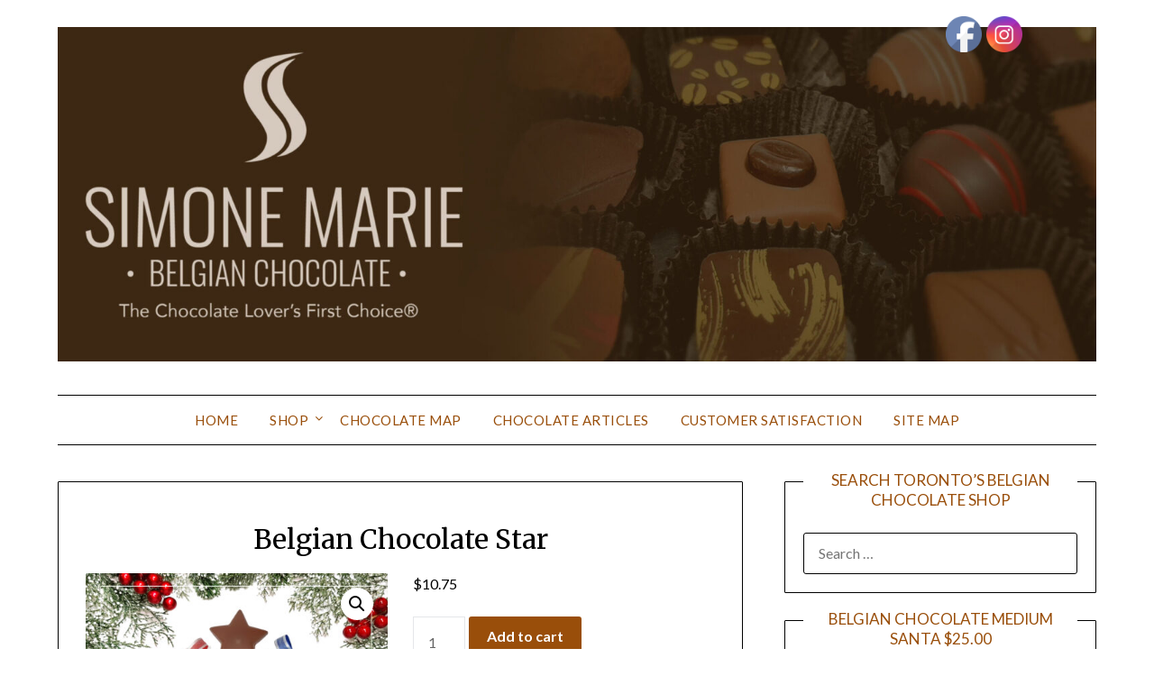

--- FILE ---
content_type: text/html; charset=UTF-8
request_url: https://simonemarie.net/product/belgian-chocolate-star/
body_size: 19259
content:
<!doctype html>
<html dir="ltr" lang="en-CA" prefix="og: https://ogp.me/ns#">
<head>
	<meta charset="UTF-8">
	<meta name="viewport" content="width=device-width, initial-scale=1">
	<link rel="profile" href="http://gmpg.org/xfn/11">
	<title>Belgian Chocolate Star - Toronto Belgian Chocolate Shop Simone Marie</title>

		<!-- All in One SEO 4.9.3 - aioseo.com -->
	<meta name="robots" content="max-image-preview:large" />
	<link rel="canonical" href="https://simonemarie.net/product/belgian-chocolate-star/" />
	<meta name="generator" content="All in One SEO (AIOSEO) 4.9.3" />
		<meta property="og:locale" content="en_US" />
		<meta property="og:site_name" content="Toronto Belgian Chocolate Shop Simone Marie - Simone Marie Toronto Belgian Chocolates: The chocolate lover&#039;s FIRST choice" />
		<meta property="og:type" content="article" />
		<meta property="og:title" content="Belgian Chocolate Star - Toronto Belgian Chocolate Shop Simone Marie" />
		<meta property="og:url" content="https://simonemarie.net/product/belgian-chocolate-star/" />
		<meta property="og:image" content="https://simonemarie.net/content/uploads/2022/04/cropped-sm-new-banner_2022-04-25-scaled-1.jpg" />
		<meta property="og:image:secure_url" content="https://simonemarie.net/content/uploads/2022/04/cropped-sm-new-banner_2022-04-25-scaled-1.jpg" />
		<meta property="og:image:width" content="2478" />
		<meta property="og:image:height" content="798" />
		<meta property="article:published_time" content="2022-11-03T20:02:16+00:00" />
		<meta property="article:modified_time" content="2025-11-08T12:11:35+00:00" />
		<meta name="twitter:card" content="summary_large_image" />
		<meta name="twitter:title" content="Belgian Chocolate Star - Toronto Belgian Chocolate Shop Simone Marie" />
		<meta name="twitter:image" content="https://simonemarie.net/content/uploads/2022/04/cropped-sm-new-banner_2022-04-25-scaled-1.jpg" />
		<script type="application/ld+json" class="aioseo-schema">
			{"@context":"https:\/\/schema.org","@graph":[{"@type":"BreadcrumbList","@id":"https:\/\/simonemarie.net\/product\/belgian-chocolate-star\/#breadcrumblist","itemListElement":[{"@type":"ListItem","@id":"https:\/\/simonemarie.net#listItem","position":1,"name":"Home","item":"https:\/\/simonemarie.net","nextItem":{"@type":"ListItem","@id":"https:\/\/simonemarie.net\/the-store\/shop\/#listItem","name":"Shop"}},{"@type":"ListItem","@id":"https:\/\/simonemarie.net\/the-store\/shop\/#listItem","position":2,"name":"Shop","item":"https:\/\/simonemarie.net\/the-store\/shop\/","nextItem":{"@type":"ListItem","@id":"https:\/\/simonemarie.net\/product-category\/seasonal-celebrations\/#listItem","name":"Seasonal Celebrations"},"previousItem":{"@type":"ListItem","@id":"https:\/\/simonemarie.net#listItem","name":"Home"}},{"@type":"ListItem","@id":"https:\/\/simonemarie.net\/product-category\/seasonal-celebrations\/#listItem","position":3,"name":"Seasonal Celebrations","item":"https:\/\/simonemarie.net\/product-category\/seasonal-celebrations\/","nextItem":{"@type":"ListItem","@id":"https:\/\/simonemarie.net\/product-category\/seasonal-celebrations\/christmas-chocolates\/#listItem","name":"Christmas Chocolates"},"previousItem":{"@type":"ListItem","@id":"https:\/\/simonemarie.net\/the-store\/shop\/#listItem","name":"Shop"}},{"@type":"ListItem","@id":"https:\/\/simonemarie.net\/product-category\/seasonal-celebrations\/christmas-chocolates\/#listItem","position":4,"name":"Christmas Chocolates","item":"https:\/\/simonemarie.net\/product-category\/seasonal-celebrations\/christmas-chocolates\/","nextItem":{"@type":"ListItem","@id":"https:\/\/simonemarie.net\/product\/belgian-chocolate-star\/#listItem","name":"Belgian Chocolate Star"},"previousItem":{"@type":"ListItem","@id":"https:\/\/simonemarie.net\/product-category\/seasonal-celebrations\/#listItem","name":"Seasonal Celebrations"}},{"@type":"ListItem","@id":"https:\/\/simonemarie.net\/product\/belgian-chocolate-star\/#listItem","position":5,"name":"Belgian Chocolate Star","previousItem":{"@type":"ListItem","@id":"https:\/\/simonemarie.net\/product-category\/seasonal-celebrations\/christmas-chocolates\/#listItem","name":"Christmas Chocolates"}}]},{"@type":"ItemPage","@id":"https:\/\/simonemarie.net\/product\/belgian-chocolate-star\/#itempage","url":"https:\/\/simonemarie.net\/product\/belgian-chocolate-star\/","name":"Belgian Chocolate Star - Toronto Belgian Chocolate Shop Simone Marie","inLanguage":"en-CA","isPartOf":{"@id":"https:\/\/simonemarie.net\/#website"},"breadcrumb":{"@id":"https:\/\/simonemarie.net\/product\/belgian-chocolate-star\/#breadcrumblist"},"image":{"@type":"ImageObject","url":"https:\/\/simonemarie.net\/content\/uploads\/2022\/11\/christmas_stars.jpg","@id":"https:\/\/simonemarie.net\/product\/belgian-chocolate-star\/#mainImage","width":1224,"height":903},"primaryImageOfPage":{"@id":"https:\/\/simonemarie.net\/product\/belgian-chocolate-star\/#mainImage"},"datePublished":"2022-11-03T16:02:16-04:00","dateModified":"2025-11-08T07:11:35-05:00"},{"@type":"Organization","@id":"https:\/\/simonemarie.net\/#organization","name":"Toronto Belgian Chocolate Shop Simone Marie","description":"Simone Marie Toronto Belgian Chocolates: The chocolate lover's FIRST choice","url":"https:\/\/simonemarie.net\/","logo":{"@type":"ImageObject","url":"https:\/\/simonemarie.net\/content\/uploads\/2022\/04\/cropped-sm-new-banner_2022-04-25-scaled-1.jpg","@id":"https:\/\/simonemarie.net\/product\/belgian-chocolate-star\/#organizationLogo","width":2478,"height":798,"caption":"Simone Marie Belgian Chocolates Toronto Chocolate Shop"},"image":{"@id":"https:\/\/simonemarie.net\/product\/belgian-chocolate-star\/#organizationLogo"}},{"@type":"WebSite","@id":"https:\/\/simonemarie.net\/#website","url":"https:\/\/simonemarie.net\/","name":"Toronto Belgian Chocolate Shop Simone Marie","description":"Simone Marie Toronto Belgian Chocolates: The chocolate lover's FIRST choice","inLanguage":"en-CA","publisher":{"@id":"https:\/\/simonemarie.net\/#organization"}}]}
		</script>
		<!-- All in One SEO -->

<link rel='dns-prefetch' href='//fonts.googleapis.com' />
<link rel="alternate" type="application/rss+xml" title="Toronto Belgian Chocolate Shop Simone Marie &raquo; Feed" href="https://simonemarie.net/feed/" />
<link rel="alternate" type="application/rss+xml" title="Toronto Belgian Chocolate Shop Simone Marie &raquo; Comments Feed" href="https://simonemarie.net/comments/feed/" />
<link rel="alternate" title="oEmbed (JSON)" type="application/json+oembed" href="https://simonemarie.net/wp-json/oembed/1.0/embed?url=https%3A%2F%2Fsimonemarie.net%2Fproduct%2Fbelgian-chocolate-star%2F" />
<link rel="alternate" title="oEmbed (XML)" type="text/xml+oembed" href="https://simonemarie.net/wp-json/oembed/1.0/embed?url=https%3A%2F%2Fsimonemarie.net%2Fproduct%2Fbelgian-chocolate-star%2F&#038;format=xml" />
		<!-- This site uses the Google Analytics by ExactMetrics plugin v8.11.1 - Using Analytics tracking - https://www.exactmetrics.com/ -->
							<script src="//www.googletagmanager.com/gtag/js?id=G-5PWFF68W5Z"  data-cfasync="false" data-wpfc-render="false" type="text/javascript" async></script>
			<script data-cfasync="false" data-wpfc-render="false" type="text/javascript">
				var em_version = '8.11.1';
				var em_track_user = true;
				var em_no_track_reason = '';
								var ExactMetricsDefaultLocations = {"page_location":"https:\/\/simonemarie.net\/product\/belgian-chocolate-star\/"};
								if ( typeof ExactMetricsPrivacyGuardFilter === 'function' ) {
					var ExactMetricsLocations = (typeof ExactMetricsExcludeQuery === 'object') ? ExactMetricsPrivacyGuardFilter( ExactMetricsExcludeQuery ) : ExactMetricsPrivacyGuardFilter( ExactMetricsDefaultLocations );
				} else {
					var ExactMetricsLocations = (typeof ExactMetricsExcludeQuery === 'object') ? ExactMetricsExcludeQuery : ExactMetricsDefaultLocations;
				}

								var disableStrs = [
										'ga-disable-G-5PWFF68W5Z',
									];

				/* Function to detect opted out users */
				function __gtagTrackerIsOptedOut() {
					for (var index = 0; index < disableStrs.length; index++) {
						if (document.cookie.indexOf(disableStrs[index] + '=true') > -1) {
							return true;
						}
					}

					return false;
				}

				/* Disable tracking if the opt-out cookie exists. */
				if (__gtagTrackerIsOptedOut()) {
					for (var index = 0; index < disableStrs.length; index++) {
						window[disableStrs[index]] = true;
					}
				}

				/* Opt-out function */
				function __gtagTrackerOptout() {
					for (var index = 0; index < disableStrs.length; index++) {
						document.cookie = disableStrs[index] + '=true; expires=Thu, 31 Dec 2099 23:59:59 UTC; path=/';
						window[disableStrs[index]] = true;
					}
				}

				if ('undefined' === typeof gaOptout) {
					function gaOptout() {
						__gtagTrackerOptout();
					}
				}
								window.dataLayer = window.dataLayer || [];

				window.ExactMetricsDualTracker = {
					helpers: {},
					trackers: {},
				};
				if (em_track_user) {
					function __gtagDataLayer() {
						dataLayer.push(arguments);
					}

					function __gtagTracker(type, name, parameters) {
						if (!parameters) {
							parameters = {};
						}

						if (parameters.send_to) {
							__gtagDataLayer.apply(null, arguments);
							return;
						}

						if (type === 'event') {
														parameters.send_to = exactmetrics_frontend.v4_id;
							var hookName = name;
							if (typeof parameters['event_category'] !== 'undefined') {
								hookName = parameters['event_category'] + ':' + name;
							}

							if (typeof ExactMetricsDualTracker.trackers[hookName] !== 'undefined') {
								ExactMetricsDualTracker.trackers[hookName](parameters);
							} else {
								__gtagDataLayer('event', name, parameters);
							}
							
						} else {
							__gtagDataLayer.apply(null, arguments);
						}
					}

					__gtagTracker('js', new Date());
					__gtagTracker('set', {
						'developer_id.dNDMyYj': true,
											});
					if ( ExactMetricsLocations.page_location ) {
						__gtagTracker('set', ExactMetricsLocations);
					}
										__gtagTracker('config', 'G-5PWFF68W5Z', {"forceSSL":"true"} );
										window.gtag = __gtagTracker;										(function () {
						/* https://developers.google.com/analytics/devguides/collection/analyticsjs/ */
						/* ga and __gaTracker compatibility shim. */
						var noopfn = function () {
							return null;
						};
						var newtracker = function () {
							return new Tracker();
						};
						var Tracker = function () {
							return null;
						};
						var p = Tracker.prototype;
						p.get = noopfn;
						p.set = noopfn;
						p.send = function () {
							var args = Array.prototype.slice.call(arguments);
							args.unshift('send');
							__gaTracker.apply(null, args);
						};
						var __gaTracker = function () {
							var len = arguments.length;
							if (len === 0) {
								return;
							}
							var f = arguments[len - 1];
							if (typeof f !== 'object' || f === null || typeof f.hitCallback !== 'function') {
								if ('send' === arguments[0]) {
									var hitConverted, hitObject = false, action;
									if ('event' === arguments[1]) {
										if ('undefined' !== typeof arguments[3]) {
											hitObject = {
												'eventAction': arguments[3],
												'eventCategory': arguments[2],
												'eventLabel': arguments[4],
												'value': arguments[5] ? arguments[5] : 1,
											}
										}
									}
									if ('pageview' === arguments[1]) {
										if ('undefined' !== typeof arguments[2]) {
											hitObject = {
												'eventAction': 'page_view',
												'page_path': arguments[2],
											}
										}
									}
									if (typeof arguments[2] === 'object') {
										hitObject = arguments[2];
									}
									if (typeof arguments[5] === 'object') {
										Object.assign(hitObject, arguments[5]);
									}
									if ('undefined' !== typeof arguments[1].hitType) {
										hitObject = arguments[1];
										if ('pageview' === hitObject.hitType) {
											hitObject.eventAction = 'page_view';
										}
									}
									if (hitObject) {
										action = 'timing' === arguments[1].hitType ? 'timing_complete' : hitObject.eventAction;
										hitConverted = mapArgs(hitObject);
										__gtagTracker('event', action, hitConverted);
									}
								}
								return;
							}

							function mapArgs(args) {
								var arg, hit = {};
								var gaMap = {
									'eventCategory': 'event_category',
									'eventAction': 'event_action',
									'eventLabel': 'event_label',
									'eventValue': 'event_value',
									'nonInteraction': 'non_interaction',
									'timingCategory': 'event_category',
									'timingVar': 'name',
									'timingValue': 'value',
									'timingLabel': 'event_label',
									'page': 'page_path',
									'location': 'page_location',
									'title': 'page_title',
									'referrer' : 'page_referrer',
								};
								for (arg in args) {
																		if (!(!args.hasOwnProperty(arg) || !gaMap.hasOwnProperty(arg))) {
										hit[gaMap[arg]] = args[arg];
									} else {
										hit[arg] = args[arg];
									}
								}
								return hit;
							}

							try {
								f.hitCallback();
							} catch (ex) {
							}
						};
						__gaTracker.create = newtracker;
						__gaTracker.getByName = newtracker;
						__gaTracker.getAll = function () {
							return [];
						};
						__gaTracker.remove = noopfn;
						__gaTracker.loaded = true;
						window['__gaTracker'] = __gaTracker;
					})();
									} else {
										console.log("");
					(function () {
						function __gtagTracker() {
							return null;
						}

						window['__gtagTracker'] = __gtagTracker;
						window['gtag'] = __gtagTracker;
					})();
									}
			</script>
							<!-- / Google Analytics by ExactMetrics -->
		<style id='wp-img-auto-sizes-contain-inline-css' type='text/css'>
img:is([sizes=auto i],[sizes^="auto," i]){contain-intrinsic-size:3000px 1500px}
/*# sourceURL=wp-img-auto-sizes-contain-inline-css */
</style>
<link rel='stylesheet' id='formidable-css' href='https://simonemarie.net/wp-admin/admin-ajax.php?action=frmpro_css&#038;ver=12202304' type='text/css' media='all' />
<style id='wp-block-library-inline-css' type='text/css'>
:root{--wp-block-synced-color:#7a00df;--wp-block-synced-color--rgb:122,0,223;--wp-bound-block-color:var(--wp-block-synced-color);--wp-editor-canvas-background:#ddd;--wp-admin-theme-color:#007cba;--wp-admin-theme-color--rgb:0,124,186;--wp-admin-theme-color-darker-10:#006ba1;--wp-admin-theme-color-darker-10--rgb:0,107,160.5;--wp-admin-theme-color-darker-20:#005a87;--wp-admin-theme-color-darker-20--rgb:0,90,135;--wp-admin-border-width-focus:2px}@media (min-resolution:192dpi){:root{--wp-admin-border-width-focus:1.5px}}.wp-element-button{cursor:pointer}:root .has-very-light-gray-background-color{background-color:#eee}:root .has-very-dark-gray-background-color{background-color:#313131}:root .has-very-light-gray-color{color:#eee}:root .has-very-dark-gray-color{color:#313131}:root .has-vivid-green-cyan-to-vivid-cyan-blue-gradient-background{background:linear-gradient(135deg,#00d084,#0693e3)}:root .has-purple-crush-gradient-background{background:linear-gradient(135deg,#34e2e4,#4721fb 50%,#ab1dfe)}:root .has-hazy-dawn-gradient-background{background:linear-gradient(135deg,#faaca8,#dad0ec)}:root .has-subdued-olive-gradient-background{background:linear-gradient(135deg,#fafae1,#67a671)}:root .has-atomic-cream-gradient-background{background:linear-gradient(135deg,#fdd79a,#004a59)}:root .has-nightshade-gradient-background{background:linear-gradient(135deg,#330968,#31cdcf)}:root .has-midnight-gradient-background{background:linear-gradient(135deg,#020381,#2874fc)}:root{--wp--preset--font-size--normal:16px;--wp--preset--font-size--huge:42px}.has-regular-font-size{font-size:1em}.has-larger-font-size{font-size:2.625em}.has-normal-font-size{font-size:var(--wp--preset--font-size--normal)}.has-huge-font-size{font-size:var(--wp--preset--font-size--huge)}.has-text-align-center{text-align:center}.has-text-align-left{text-align:left}.has-text-align-right{text-align:right}.has-fit-text{white-space:nowrap!important}#end-resizable-editor-section{display:none}.aligncenter{clear:both}.items-justified-left{justify-content:flex-start}.items-justified-center{justify-content:center}.items-justified-right{justify-content:flex-end}.items-justified-space-between{justify-content:space-between}.screen-reader-text{border:0;clip-path:inset(50%);height:1px;margin:-1px;overflow:hidden;padding:0;position:absolute;width:1px;word-wrap:normal!important}.screen-reader-text:focus{background-color:#ddd;clip-path:none;color:#444;display:block;font-size:1em;height:auto;left:5px;line-height:normal;padding:15px 23px 14px;text-decoration:none;top:5px;width:auto;z-index:100000}html :where(.has-border-color){border-style:solid}html :where([style*=border-top-color]){border-top-style:solid}html :where([style*=border-right-color]){border-right-style:solid}html :where([style*=border-bottom-color]){border-bottom-style:solid}html :where([style*=border-left-color]){border-left-style:solid}html :where([style*=border-width]){border-style:solid}html :where([style*=border-top-width]){border-top-style:solid}html :where([style*=border-right-width]){border-right-style:solid}html :where([style*=border-bottom-width]){border-bottom-style:solid}html :where([style*=border-left-width]){border-left-style:solid}html :where(img[class*=wp-image-]){height:auto;max-width:100%}:where(figure){margin:0 0 1em}html :where(.is-position-sticky){--wp-admin--admin-bar--position-offset:var(--wp-admin--admin-bar--height,0px)}@media screen and (max-width:600px){html :where(.is-position-sticky){--wp-admin--admin-bar--position-offset:0px}}

/*# sourceURL=wp-block-library-inline-css */
</style><style id='global-styles-inline-css' type='text/css'>
:root{--wp--preset--aspect-ratio--square: 1;--wp--preset--aspect-ratio--4-3: 4/3;--wp--preset--aspect-ratio--3-4: 3/4;--wp--preset--aspect-ratio--3-2: 3/2;--wp--preset--aspect-ratio--2-3: 2/3;--wp--preset--aspect-ratio--16-9: 16/9;--wp--preset--aspect-ratio--9-16: 9/16;--wp--preset--color--black: #000000;--wp--preset--color--cyan-bluish-gray: #abb8c3;--wp--preset--color--white: #ffffff;--wp--preset--color--pale-pink: #f78da7;--wp--preset--color--vivid-red: #cf2e2e;--wp--preset--color--luminous-vivid-orange: #ff6900;--wp--preset--color--luminous-vivid-amber: #fcb900;--wp--preset--color--light-green-cyan: #7bdcb5;--wp--preset--color--vivid-green-cyan: #00d084;--wp--preset--color--pale-cyan-blue: #8ed1fc;--wp--preset--color--vivid-cyan-blue: #0693e3;--wp--preset--color--vivid-purple: #9b51e0;--wp--preset--gradient--vivid-cyan-blue-to-vivid-purple: linear-gradient(135deg,rgb(6,147,227) 0%,rgb(155,81,224) 100%);--wp--preset--gradient--light-green-cyan-to-vivid-green-cyan: linear-gradient(135deg,rgb(122,220,180) 0%,rgb(0,208,130) 100%);--wp--preset--gradient--luminous-vivid-amber-to-luminous-vivid-orange: linear-gradient(135deg,rgb(252,185,0) 0%,rgb(255,105,0) 100%);--wp--preset--gradient--luminous-vivid-orange-to-vivid-red: linear-gradient(135deg,rgb(255,105,0) 0%,rgb(207,46,46) 100%);--wp--preset--gradient--very-light-gray-to-cyan-bluish-gray: linear-gradient(135deg,rgb(238,238,238) 0%,rgb(169,184,195) 100%);--wp--preset--gradient--cool-to-warm-spectrum: linear-gradient(135deg,rgb(74,234,220) 0%,rgb(151,120,209) 20%,rgb(207,42,186) 40%,rgb(238,44,130) 60%,rgb(251,105,98) 80%,rgb(254,248,76) 100%);--wp--preset--gradient--blush-light-purple: linear-gradient(135deg,rgb(255,206,236) 0%,rgb(152,150,240) 100%);--wp--preset--gradient--blush-bordeaux: linear-gradient(135deg,rgb(254,205,165) 0%,rgb(254,45,45) 50%,rgb(107,0,62) 100%);--wp--preset--gradient--luminous-dusk: linear-gradient(135deg,rgb(255,203,112) 0%,rgb(199,81,192) 50%,rgb(65,88,208) 100%);--wp--preset--gradient--pale-ocean: linear-gradient(135deg,rgb(255,245,203) 0%,rgb(182,227,212) 50%,rgb(51,167,181) 100%);--wp--preset--gradient--electric-grass: linear-gradient(135deg,rgb(202,248,128) 0%,rgb(113,206,126) 100%);--wp--preset--gradient--midnight: linear-gradient(135deg,rgb(2,3,129) 0%,rgb(40,116,252) 100%);--wp--preset--font-size--small: 13px;--wp--preset--font-size--medium: 20px;--wp--preset--font-size--large: 36px;--wp--preset--font-size--x-large: 42px;--wp--preset--spacing--20: 0.44rem;--wp--preset--spacing--30: 0.67rem;--wp--preset--spacing--40: 1rem;--wp--preset--spacing--50: 1.5rem;--wp--preset--spacing--60: 2.25rem;--wp--preset--spacing--70: 3.38rem;--wp--preset--spacing--80: 5.06rem;--wp--preset--shadow--natural: 6px 6px 9px rgba(0, 0, 0, 0.2);--wp--preset--shadow--deep: 12px 12px 50px rgba(0, 0, 0, 0.4);--wp--preset--shadow--sharp: 6px 6px 0px rgba(0, 0, 0, 0.2);--wp--preset--shadow--outlined: 6px 6px 0px -3px rgb(255, 255, 255), 6px 6px rgb(0, 0, 0);--wp--preset--shadow--crisp: 6px 6px 0px rgb(0, 0, 0);}:where(.is-layout-flex){gap: 0.5em;}:where(.is-layout-grid){gap: 0.5em;}body .is-layout-flex{display: flex;}.is-layout-flex{flex-wrap: wrap;align-items: center;}.is-layout-flex > :is(*, div){margin: 0;}body .is-layout-grid{display: grid;}.is-layout-grid > :is(*, div){margin: 0;}:where(.wp-block-columns.is-layout-flex){gap: 2em;}:where(.wp-block-columns.is-layout-grid){gap: 2em;}:where(.wp-block-post-template.is-layout-flex){gap: 1.25em;}:where(.wp-block-post-template.is-layout-grid){gap: 1.25em;}.has-black-color{color: var(--wp--preset--color--black) !important;}.has-cyan-bluish-gray-color{color: var(--wp--preset--color--cyan-bluish-gray) !important;}.has-white-color{color: var(--wp--preset--color--white) !important;}.has-pale-pink-color{color: var(--wp--preset--color--pale-pink) !important;}.has-vivid-red-color{color: var(--wp--preset--color--vivid-red) !important;}.has-luminous-vivid-orange-color{color: var(--wp--preset--color--luminous-vivid-orange) !important;}.has-luminous-vivid-amber-color{color: var(--wp--preset--color--luminous-vivid-amber) !important;}.has-light-green-cyan-color{color: var(--wp--preset--color--light-green-cyan) !important;}.has-vivid-green-cyan-color{color: var(--wp--preset--color--vivid-green-cyan) !important;}.has-pale-cyan-blue-color{color: var(--wp--preset--color--pale-cyan-blue) !important;}.has-vivid-cyan-blue-color{color: var(--wp--preset--color--vivid-cyan-blue) !important;}.has-vivid-purple-color{color: var(--wp--preset--color--vivid-purple) !important;}.has-black-background-color{background-color: var(--wp--preset--color--black) !important;}.has-cyan-bluish-gray-background-color{background-color: var(--wp--preset--color--cyan-bluish-gray) !important;}.has-white-background-color{background-color: var(--wp--preset--color--white) !important;}.has-pale-pink-background-color{background-color: var(--wp--preset--color--pale-pink) !important;}.has-vivid-red-background-color{background-color: var(--wp--preset--color--vivid-red) !important;}.has-luminous-vivid-orange-background-color{background-color: var(--wp--preset--color--luminous-vivid-orange) !important;}.has-luminous-vivid-amber-background-color{background-color: var(--wp--preset--color--luminous-vivid-amber) !important;}.has-light-green-cyan-background-color{background-color: var(--wp--preset--color--light-green-cyan) !important;}.has-vivid-green-cyan-background-color{background-color: var(--wp--preset--color--vivid-green-cyan) !important;}.has-pale-cyan-blue-background-color{background-color: var(--wp--preset--color--pale-cyan-blue) !important;}.has-vivid-cyan-blue-background-color{background-color: var(--wp--preset--color--vivid-cyan-blue) !important;}.has-vivid-purple-background-color{background-color: var(--wp--preset--color--vivid-purple) !important;}.has-black-border-color{border-color: var(--wp--preset--color--black) !important;}.has-cyan-bluish-gray-border-color{border-color: var(--wp--preset--color--cyan-bluish-gray) !important;}.has-white-border-color{border-color: var(--wp--preset--color--white) !important;}.has-pale-pink-border-color{border-color: var(--wp--preset--color--pale-pink) !important;}.has-vivid-red-border-color{border-color: var(--wp--preset--color--vivid-red) !important;}.has-luminous-vivid-orange-border-color{border-color: var(--wp--preset--color--luminous-vivid-orange) !important;}.has-luminous-vivid-amber-border-color{border-color: var(--wp--preset--color--luminous-vivid-amber) !important;}.has-light-green-cyan-border-color{border-color: var(--wp--preset--color--light-green-cyan) !important;}.has-vivid-green-cyan-border-color{border-color: var(--wp--preset--color--vivid-green-cyan) !important;}.has-pale-cyan-blue-border-color{border-color: var(--wp--preset--color--pale-cyan-blue) !important;}.has-vivid-cyan-blue-border-color{border-color: var(--wp--preset--color--vivid-cyan-blue) !important;}.has-vivid-purple-border-color{border-color: var(--wp--preset--color--vivid-purple) !important;}.has-vivid-cyan-blue-to-vivid-purple-gradient-background{background: var(--wp--preset--gradient--vivid-cyan-blue-to-vivid-purple) !important;}.has-light-green-cyan-to-vivid-green-cyan-gradient-background{background: var(--wp--preset--gradient--light-green-cyan-to-vivid-green-cyan) !important;}.has-luminous-vivid-amber-to-luminous-vivid-orange-gradient-background{background: var(--wp--preset--gradient--luminous-vivid-amber-to-luminous-vivid-orange) !important;}.has-luminous-vivid-orange-to-vivid-red-gradient-background{background: var(--wp--preset--gradient--luminous-vivid-orange-to-vivid-red) !important;}.has-very-light-gray-to-cyan-bluish-gray-gradient-background{background: var(--wp--preset--gradient--very-light-gray-to-cyan-bluish-gray) !important;}.has-cool-to-warm-spectrum-gradient-background{background: var(--wp--preset--gradient--cool-to-warm-spectrum) !important;}.has-blush-light-purple-gradient-background{background: var(--wp--preset--gradient--blush-light-purple) !important;}.has-blush-bordeaux-gradient-background{background: var(--wp--preset--gradient--blush-bordeaux) !important;}.has-luminous-dusk-gradient-background{background: var(--wp--preset--gradient--luminous-dusk) !important;}.has-pale-ocean-gradient-background{background: var(--wp--preset--gradient--pale-ocean) !important;}.has-electric-grass-gradient-background{background: var(--wp--preset--gradient--electric-grass) !important;}.has-midnight-gradient-background{background: var(--wp--preset--gradient--midnight) !important;}.has-small-font-size{font-size: var(--wp--preset--font-size--small) !important;}.has-medium-font-size{font-size: var(--wp--preset--font-size--medium) !important;}.has-large-font-size{font-size: var(--wp--preset--font-size--large) !important;}.has-x-large-font-size{font-size: var(--wp--preset--font-size--x-large) !important;}
/*# sourceURL=global-styles-inline-css */
</style>

<style id='classic-theme-styles-inline-css' type='text/css'>
/*! This file is auto-generated */
.wp-block-button__link{color:#fff;background-color:#32373c;border-radius:9999px;box-shadow:none;text-decoration:none;padding:calc(.667em + 2px) calc(1.333em + 2px);font-size:1.125em}.wp-block-file__button{background:#32373c;color:#fff;text-decoration:none}
/*# sourceURL=/wp-includes/css/classic-themes.min.css */
</style>
<link rel='stylesheet' id='SFSImainCss-css' href='https://simonemarie.net/content/plugins/ultimate-social-media-icons/css/sfsi-style.css?ver=2.9.6' type='text/css' media='all' />
<link rel='stylesheet' id='photoswipe-css' href='https://simonemarie.net/content/plugins/woocommerce/assets/css/photoswipe/photoswipe.min.css?ver=10.4.3' type='text/css' media='all' />
<link rel='stylesheet' id='photoswipe-default-skin-css' href='https://simonemarie.net/content/plugins/woocommerce/assets/css/photoswipe/default-skin/default-skin.min.css?ver=10.4.3' type='text/css' media='all' />
<link rel='stylesheet' id='woocommerce-layout-css' href='https://simonemarie.net/content/plugins/woocommerce/assets/css/woocommerce-layout.css?ver=10.4.3' type='text/css' media='all' />
<link rel='stylesheet' id='woocommerce-smallscreen-css' href='https://simonemarie.net/content/plugins/woocommerce/assets/css/woocommerce-smallscreen.css?ver=10.4.3' type='text/css' media='only screen and (max-width: 768px)' />
<link rel='stylesheet' id='woocommerce-general-css' href='https://simonemarie.net/content/plugins/woocommerce/assets/css/woocommerce.css?ver=10.4.3' type='text/css' media='all' />
<style id='woocommerce-inline-inline-css' type='text/css'>
.woocommerce form .form-row .required { visibility: visible; }
/*# sourceURL=woocommerce-inline-inline-css */
</style>
<link rel='stylesheet' id='font-awesome-css' href='https://simonemarie.net/content/themes/minimalistblogger/css/font-awesome.min.css?ver=6.9' type='text/css' media='all' />
<link rel='stylesheet' id='minimalistblogger-google-fonts-css' href='//fonts.googleapis.com/css?family=Lato%3A300%2C400%2C700%2C900%7CMerriweather%3A400%2C700&#038;ver=6.9' type='text/css' media='all' />
<link rel='stylesheet' id='orbisius_ct_minimalistblogger_child_theme_parent_style-css' href='https://simonemarie.net/content/themes/minimalistblogger/style.css?ver=1672531530' type='text/css' media='all' />
<link rel='stylesheet' id='orbisius_ct_minimalistblogger_child_theme_parent_style_child_style-css' href='https://simonemarie.net/content/themes/minimalistblogger-child-theme/style.css?ver=1672531530' type='text/css' media='all' />
<script type="text/javascript" src="https://simonemarie.net/content/plugins/google-analytics-dashboard-for-wp/assets/js/frontend-gtag.min.js?ver=8.11.1" id="exactmetrics-frontend-script-js" async="async" data-wp-strategy="async"></script>
<script data-cfasync="false" data-wpfc-render="false" type="text/javascript" id='exactmetrics-frontend-script-js-extra'>/* <![CDATA[ */
var exactmetrics_frontend = {"js_events_tracking":"true","download_extensions":"zip,mp3,mpeg,pdf,docx,pptx,xlsx,rar","inbound_paths":"[{\"path\":\"\\\/go\\\/\",\"label\":\"affiliate\"},{\"path\":\"\\\/recommend\\\/\",\"label\":\"affiliate\"}]","home_url":"https:\/\/simonemarie.net","hash_tracking":"false","v4_id":"G-5PWFF68W5Z"};/* ]]> */
</script>
<script type="text/javascript" src="https://simonemarie.net/wp-includes/js/jquery/jquery.min.js?ver=3.7.1" id="jquery-core-js"></script>
<script type="text/javascript" src="https://simonemarie.net/wp-includes/js/jquery/jquery-migrate.min.js?ver=3.4.1" id="jquery-migrate-js"></script>
<script type="text/javascript" src="https://simonemarie.net/content/plugins/woocommerce/assets/js/jquery-blockui/jquery.blockUI.min.js?ver=2.7.0-wc.10.4.3" id="wc-jquery-blockui-js" defer="defer" data-wp-strategy="defer"></script>
<script type="text/javascript" id="wc-add-to-cart-js-extra">
/* <![CDATA[ */
var wc_add_to_cart_params = {"ajax_url":"/wp-admin/admin-ajax.php","wc_ajax_url":"/?wc-ajax=%%endpoint%%","i18n_view_cart":"View cart","cart_url":"https://simonemarie.net/the-store/cart/","is_cart":"","cart_redirect_after_add":"no"};
//# sourceURL=wc-add-to-cart-js-extra
/* ]]> */
</script>
<script type="text/javascript" src="https://simonemarie.net/content/plugins/woocommerce/assets/js/frontend/add-to-cart.min.js?ver=10.4.3" id="wc-add-to-cart-js" defer="defer" data-wp-strategy="defer"></script>
<script type="text/javascript" src="https://simonemarie.net/content/plugins/woocommerce/assets/js/zoom/jquery.zoom.min.js?ver=1.7.21-wc.10.4.3" id="wc-zoom-js" defer="defer" data-wp-strategy="defer"></script>
<script type="text/javascript" src="https://simonemarie.net/content/plugins/woocommerce/assets/js/flexslider/jquery.flexslider.min.js?ver=2.7.2-wc.10.4.3" id="wc-flexslider-js" defer="defer" data-wp-strategy="defer"></script>
<script type="text/javascript" src="https://simonemarie.net/content/plugins/woocommerce/assets/js/photoswipe/photoswipe.min.js?ver=4.1.1-wc.10.4.3" id="wc-photoswipe-js" defer="defer" data-wp-strategy="defer"></script>
<script type="text/javascript" src="https://simonemarie.net/content/plugins/woocommerce/assets/js/photoswipe/photoswipe-ui-default.min.js?ver=4.1.1-wc.10.4.3" id="wc-photoswipe-ui-default-js" defer="defer" data-wp-strategy="defer"></script>
<script type="text/javascript" id="wc-single-product-js-extra">
/* <![CDATA[ */
var wc_single_product_params = {"i18n_required_rating_text":"Please select a rating","i18n_rating_options":["1 of 5 stars","2 of 5 stars","3 of 5 stars","4 of 5 stars","5 of 5 stars"],"i18n_product_gallery_trigger_text":"View full-screen image gallery","review_rating_required":"yes","flexslider":{"rtl":false,"animation":"slide","smoothHeight":true,"directionNav":false,"controlNav":"thumbnails","slideshow":false,"animationSpeed":500,"animationLoop":false,"allowOneSlide":false},"zoom_enabled":"1","zoom_options":[],"photoswipe_enabled":"1","photoswipe_options":{"shareEl":false,"closeOnScroll":false,"history":false,"hideAnimationDuration":0,"showAnimationDuration":0},"flexslider_enabled":"1"};
//# sourceURL=wc-single-product-js-extra
/* ]]> */
</script>
<script type="text/javascript" src="https://simonemarie.net/content/plugins/woocommerce/assets/js/frontend/single-product.min.js?ver=10.4.3" id="wc-single-product-js" defer="defer" data-wp-strategy="defer"></script>
<script type="text/javascript" src="https://simonemarie.net/content/plugins/woocommerce/assets/js/js-cookie/js.cookie.min.js?ver=2.1.4-wc.10.4.3" id="wc-js-cookie-js" defer="defer" data-wp-strategy="defer"></script>
<script type="text/javascript" id="woocommerce-js-extra">
/* <![CDATA[ */
var woocommerce_params = {"ajax_url":"/wp-admin/admin-ajax.php","wc_ajax_url":"/?wc-ajax=%%endpoint%%","i18n_password_show":"Show password","i18n_password_hide":"Hide password"};
//# sourceURL=woocommerce-js-extra
/* ]]> */
</script>
<script type="text/javascript" src="https://simonemarie.net/content/plugins/woocommerce/assets/js/frontend/woocommerce.min.js?ver=10.4.3" id="woocommerce-js" defer="defer" data-wp-strategy="defer"></script>
<link rel="https://api.w.org/" href="https://simonemarie.net/wp-json/" /><link rel="alternate" title="JSON" type="application/json" href="https://simonemarie.net/wp-json/wp/v2/product/1808" /><link rel="EditURI" type="application/rsd+xml" title="RSD" href="https://simonemarie.net/xmlrpc.php?rsd" />
<meta name="generator" content="WordPress 6.9" />
<meta name="generator" content="WooCommerce 10.4.3" />
<link rel='shortlink' href='https://simonemarie.net/?p=1808' />
	<link rel="preconnect" href="https://fonts.googleapis.com">
	<link rel="preconnect" href="https://fonts.gstatic.com">
	<meta name="follow.[base64]" content="6utpTeHlu1tfCnUdaW7J"/><script>document.documentElement.className += " js";</script>

		<style type="text/css">
			


			
						body, .site, .swidgets-wrap h3, .post-data-text { background: ; }
			.site-title a, .site-description { color: ; }
			.sheader { background-color: ; }
			.super-menu, #smobile-menu, .primary-menu, .primary-menu ul li ul.children, .primary-menu ul li ul.sub-menu { background-color: ; }
			.main-navigation ul li a, .main-navigation ul li .sub-arrow, .super-menu .toggle-mobile-menu,.toggle-mobile-menu:before, .mobile-menu-active .smenu-hide { color: #994e0a; }
			#smobile-menu.show .main-navigation ul ul.children.active, #smobile-menu.show .main-navigation ul ul.sub-menu.active, #smobile-menu.show .main-navigation ul li, .smenu-hide.toggle-mobile-menu.menu-toggle, #smobile-menu.show .main-navigation ul li, .primary-menu ul li ul.children li, .primary-menu ul li ul.sub-menu li, .primary-menu .pmenu, .super-menu { border-color: ; border-bottom-color: ; }
			#secondary .widget h3, #secondary .widget h3 a, #secondary .widget h4, #secondary .widget h1, #secondary .widget h2, #secondary .widget h5, #secondary .widget h6 { color: #994e0a; }
			#secondary .widget a, #secondary a, #secondary .widget li a , #secondary span.sub-arrow{ color: ; }
			#secondary, #secondary .widget, #secondary .widget p, #secondary .widget li, .widget time.rpwe-time.published { color: ; }
			#secondary .swidgets-wrap, #secondary .widget ul li, .featured-sidebar .search-field { border-color: ; }
			.site-info, .footer-column-three input.search-submit, .footer-column-three p, .footer-column-three li, .footer-column-three td, .footer-column-three th, .footer-column-three caption { color: #f7f7f7; }
			.footer-column-three h3, .footer-column-three h4, .footer-column-three h5, .footer-column-three h6, .footer-column-three h1, .footer-column-three h2, .footer-column-three h4, .footer-column-three h3 a { color: ; }
			.footer-column-three a, .footer-column-three li a, .footer-column-three .widget a, .footer-column-three .sub-arrow { color: ; }
			.footer-column-three h3:after { background: ; }
			.site-info, .widget ul li, .footer-column-three input.search-field, .footer-column-three input.search-submit { border-color: ; }
			.site-footer { background-color: #634200; }
			.archive .page-header h1, .blogposts-list h2 a, .blogposts-list h2 a:hover, .blogposts-list h2 a:active, .search-results h1.page-title { color: #994e0a; }
			.blogposts-list .post-data-text, .blogposts-list .post-data-text a{ color: ; }
			.blog .tag-cat-container, .blog .tag-cat-container a, .blogposts-list p { color: ; }
			.page-numbers li a, .blogposts-list .blogpost-button { background: ; }
			.page-numbers li a, .blogposts-list .blogpost-button, span.page-numbers.dots, .page-numbers.current, .page-numbers li a:hover { color: ; }
			.blog .tag-cat-container a, .archive .page-header h1, .search-results h1.page-title, .blogposts-list.fbox, span.page-numbers.dots, .page-numbers li a, .page-numbers.current { border-color: ; }
			.blogposts-list .post-data-divider { background: ; }
			.page .comments-area .comment-author, .page .comments-area .comment-author a, .page .comments-area .comments-title, .page .content-area h1, .page .content-area h2, .page .content-area h3, .page .content-area h4, .page .content-area h5, .page .content-area h6, .page .content-area th, .single  .comments-area .comment-author, .single .comments-area .comment-author a, .single .comments-area .comments-title, .single .content-area h1, .single .content-area h2, .single .content-area h3, .single .content-area h4, .single .content-area h5, .single .content-area h6, .single .content-area th, .search-no-results h1, .error404 h1 { color: ; }
			.single .post-data-text, .page .post-data-text, .page .post-data-text a, .single .post-data-text a, .comments-area .comment-meta .comment-metadata a { color: ; }
			.page .content-area p, .page article, .page .content-area table, .page .content-area dd, .page .content-area dt, .page .content-area address, .page .content-area .entry-content, .page .content-area li, .page .content-area ol, .single .content-area p, .single article, .single .content-area table, .single .content-area dd, .single .content-area dt, .single .content-area address, .single .entry-content, .single .content-area li, .single .content-area ol, .search-no-results .page-content p { color: ; }
			.single .tag-cat-container a, .page .tag-cat-container a, .single .entry-content a, .page .entry-content a, .comment-content a, .comments-area .reply a, .logged-in-as a, .comments-area .comment-respond a { color: ; }
			.comments-area p.form-submit input { background: ; }
			.error404 .page-content p, .error404 input.search-submit, .search-no-results input.search-submit { color: ; }
			.page .tag-cat-container a, .single .tag-cat-container a,.page .comments-area, .page article.fbox, .page article tr, .page .comments-area ol.comment-list ol.children li, .page .comments-area ol.comment-list .comment, .single .comments-area, .single article.fbox, .single article tr, .comments-area ol.comment-list ol.children li, .comments-area ol.comment-list .comment, .error404 main#main, .error404 .search-form label, .search-no-results .search-form label, .error404 input.search-submit, .search-no-results input.search-submit, .error404 main#main, .search-no-results section.fbox.no-results.not-found{ border-color: ; }
			.single .post-data-divider, .page .post-data-divider { background: ; }
			.single .comments-area p.form-submit input, .page .comments-area p.form-submit input { color: ; }
			.bottom-header-wrapper { padding-top: px; }
			.bottom-header-wrapper { padding-bottom: px; }


			.bottom-header-wrapper { background: ; }
			.bottom-header-wrapper *{ color: ; }
			.header-widget a, .header-widget li a, .header-widget i.fa { color: ; }
			.header-widget, .header-widget p, .header-widget li, .header-widget .textwidget { color: ; }
			.header-widget .widget-title, .header-widget h1, .header-widget h3, .header-widget h2, .header-widget h4, .header-widget h5, .header-widget h6{ color: #994e0a; }
			.header-widget.swidgets-wrap, .header-widget ul li, .header-widget .search-field { border-color: ; }


		</style>
		<noscript><style>.woocommerce-product-gallery{ opacity: 1 !important; }</style></noscript>
	
        <script
                type="text/javascript">var ajaxurl = 'https://simonemarie.net/wp-admin/admin-ajax.php';</script>
        
<!-- BEGIN recaptcha, injected by plugin wp-recaptcha-integration  -->

<!-- END recaptcha -->
		<style type="text/css" id="wp-custom-css">
			.woocommerce #content input.button.alt:hover, .woocommerce #respond input#submit.alt:hover, .woocommerce a.button.alt:hover, .woocommerce button.button.alt:hover, .woocommerce input.button.alt:hover, .woocommerce-page #content input.button.alt:hover, .woocommerce-page #respond input#submit.alt:hover, .woocommerce-page a.button.alt:hover, .woocommerce-page button.button.alt:hover, .woocommerce-page input.button.alt:hover {

background:#994e0a !important;

background-color:#994e0a !important;

color:white !important;

text-shadow: transparent !important;

box-shadow: none;

border-color:#ca0606 !important;

}

.woocommerce #content input.button:hover, .woocommerce #respond input#submit:hover, .woocommerce a.button:hover, .woocommerce button.button:hover, .woocommerce input.button:hover, .woocommerce-page #content input.button:hover, .woocommerce-page #respond input#submit:hover, .woocommerce-page a.button:hover, .woocommerce-page button.button:hover, .woocommerce-page input.button:hover {

background:#994e0a !important;

background-color:#994e0a !important;

color:white !important;

text-shadow: transparent !important;

box-shadow: none;

border-color:#ca0606 !important;

}

.woocommerce #content input.button, .woocommerce #respond input#submit, .woocommerce a.button, .woocommerce button.button, .woocommerce input.button, .woocommerce-page #content input.button, .woocommerce-page #respond input#submit, .woocommerce-page a.button, .woocommerce-page button.button, .woocommerce-page input.button {

background: #994e0a !important;

color:white !important;

text-shadow: transparent !important;

border-color:#ca0606 !important;

}

.woocommerce #content input.button.alt:hover, .woocommerce #respond input#submit.alt:hover, .woocommerce a.button.alt:hover, .woocommerce button.button.alt:hover, .woocommerce input.button.alt:hover, .woocommerce-page #content input.button.alt:hover, .woocommerce-page #respond input#submit.alt:hover, .woocommerce-page a.button.alt:hover, .woocommerce-page button.button.alt:hover, .woocommerce-page input.button.alt:hover {

background:#994e0a !important;

box-shadow: none;

text-shadow: transparent !important;

color:white !important;

border-color:#ca0606 !important;

}		</style>
			<style id="egf-frontend-styles" type="text/css">
		p {} h1 {color: #994e0a;} h2 {color: #994e0a;} h3 {} h4 {} h5 {} h6 {} 	</style>
		
	<!-- Global site tag (gtag.js) - Google Analytics -->
<script async src="https://www.googletagmanager.com/gtag/js?id=G-5PWFF68W5Z"></script>
<script>
  window.dataLayer = window.dataLayer || [];
  function gtag(){dataLayer.push(arguments);}
  gtag('js', new Date());

  gtag('config', 'G-5PWFF68W5Z');
</script>
<link rel='stylesheet' id='wc-blocks-style-css' href='https://simonemarie.net/content/plugins/woocommerce/assets/client/blocks/wc-blocks.css?ver=wc-10.4.3' type='text/css' media='all' />
</head>

<body class="wp-singular product-template-default single single-product postid-1808 wp-custom-logo wp-theme-minimalistblogger wp-child-theme-minimalistblogger-child-theme theme-minimalistblogger sfsi_actvite_theme_default woocommerce woocommerce-page woocommerce-no-js masthead-fixed">
	<div id="page" class="site">

		<header id="masthead" class="sheader site-header clearfix">
			<div class="content-wrap">

				
				<div class="site-branding branding-logo">
					<a href="https://simonemarie.net/" class="custom-logo-link" rel="home"><img width="2478" height="798" src="https://simonemarie.net/content/uploads/2022/04/cropped-sm-new-banner_2022-04-25-scaled-1.jpg" class="custom-logo" alt="Simone Marie Belgian Chocolates Toronto Chocolate Shop" decoding="async" fetchpriority="high" srcset="https://simonemarie.net/content/uploads/2022/04/cropped-sm-new-banner_2022-04-25-scaled-1.jpg 2478w, https://simonemarie.net/content/uploads/2022/04/cropped-sm-new-banner_2022-04-25-scaled-1-300x97.jpg 300w, https://simonemarie.net/content/uploads/2022/04/cropped-sm-new-banner_2022-04-25-scaled-1-1024x330.jpg 1024w, https://simonemarie.net/content/uploads/2022/04/cropped-sm-new-banner_2022-04-25-scaled-1-768x247.jpg 768w, https://simonemarie.net/content/uploads/2022/04/cropped-sm-new-banner_2022-04-25-scaled-1-1536x495.jpg 1536w, https://simonemarie.net/content/uploads/2022/04/cropped-sm-new-banner_2022-04-25-scaled-1-2048x660.jpg 2048w, https://simonemarie.net/content/uploads/2022/04/cropped-sm-new-banner_2022-04-25-scaled-1-100x32.jpg 100w, https://simonemarie.net/content/uploads/2022/04/cropped-sm-new-banner_2022-04-25-scaled-1-150x48.jpg 150w, https://simonemarie.net/content/uploads/2022/04/cropped-sm-new-banner_2022-04-25-scaled-1-200x64.jpg 200w, https://simonemarie.net/content/uploads/2022/04/cropped-sm-new-banner_2022-04-25-scaled-1-450x145.jpg 450w, https://simonemarie.net/content/uploads/2022/04/cropped-sm-new-banner_2022-04-25-scaled-1-600x193.jpg 600w, https://simonemarie.net/content/uploads/2022/04/cropped-sm-new-banner_2022-04-25-scaled-1-900x290.jpg 900w" sizes="(max-width: 2478px) 100vw, 2478px" /></a>				</div><!-- .site-branding -->

			
	</div>
	<nav id="primary-site-navigation" class="primary-menu main-navigation clearfix">

		<a href="#" id="pull" class="smenu-hide toggle-mobile-menu menu-toggle" aria-controls="secondary-menu" aria-expanded="false">Menu</a>

		<div class="content-wrap text-center">
			<div class="center-main-menu">
				<div class="menu-main-nav-container"><ul id="primary-menu" class="pmenu"><li id="menu-item-1699" class="menu-item menu-item-type-post_type menu-item-object-page menu-item-home menu-item-1699"><a href="https://simonemarie.net/">Home</a></li>
<li id="menu-item-16" class="menu-item menu-item-type-post_type menu-item-object-page menu-item-has-children current_page_parent menu-item-16"><a href="https://simonemarie.net/the-store/shop/">Shop</a>
<ul class="sub-menu">
	<li id="menu-item-17" class="menu-item menu-item-type-post_type menu-item-object-page menu-item-17"><a href="https://simonemarie.net/the-store/cart/">Cart</a></li>
	<li id="menu-item-18" class="menu-item menu-item-type-post_type menu-item-object-page menu-item-18"><a href="https://simonemarie.net/the-store/checkout/">Checkout</a></li>
	<li id="menu-item-19" class="menu-item menu-item-type-post_type menu-item-object-page menu-item-19"><a href="https://simonemarie.net/the-store/my-account/">My account</a></li>
</ul>
</li>
<li id="menu-item-1744" class="menu-item menu-item-type-post_type menu-item-object-page menu-item-1744"><a href="https://simonemarie.net/chocolate-map/">Chocolate Map</a></li>
<li id="menu-item-47" class="menu-item menu-item-type-post_type menu-item-object-page menu-item-47"><a href="https://simonemarie.net/blog/">Chocolate Articles</a></li>
<li id="menu-item-51" class="menu-item menu-item-type-post_type menu-item-object-page menu-item-51"><a href="https://simonemarie.net/about-us/customer-satisfaction/">Customer Satisfaction</a></li>
<li id="menu-item-1694" class="menu-item menu-item-type-post_type menu-item-object-page menu-item-1694"><a href="https://simonemarie.net/site-map/">Site Map</a></li>
</ul></div>				</div>
			</div>

		</nav><!-- #primary-site-navigation -->

		<div class="super-menu clearfix">
			<div class="super-menu-inner">
				<a href="#" id="pull" class="toggle-mobile-menu menu-toggle" aria-controls="secondary-menu" aria-expanded="false">Menu</a>
			</div>
		</div>

		<div id="mobile-menu-overlay"></div>

	</header>


		<!-- Image banner -->
	
<!-- / Image banner -->




<div class="content-wrap">

		
</div>

<div id="content" class="site-content clearfix">
	<div class="content-wrap">

	<div id="primary" class="featured-content content-area">
		<main id="main" class="site-main">

		
<article id="post-1808" class="posts-entry fbox post-1808 product type-product status-publish has-post-thumbnail product_cat-christmas-chocolates first instock taxable shipping-taxable purchasable product-type-simple">
			<div class="featured-thumbnail">
			<a href="https://simonemarie.net/product/belgian-chocolate-star/" rel="bookmark"></a>
		</div>
		<header class="entry-header">
		<h1 class="entry-title">Belgian Chocolate Star</h1>	</header><!-- .entry-header -->

	<div class="entry-content">
		<div class="woocommerce">			<div class="single-product" data-product-page-preselected-id="0">
				<div class="woocommerce-notices-wrapper"></div><div id="product-1808" class="product type-product post-1808 status-publish last instock product_cat-christmas-chocolates has-post-thumbnail taxable shipping-taxable purchasable product-type-simple">

	<div class="woocommerce-product-gallery woocommerce-product-gallery--with-images woocommerce-product-gallery--columns-4 images" data-columns="4" style="opacity: 0; transition: opacity .25s ease-in-out;">
	<div class="woocommerce-product-gallery__wrapper">
		<div data-thumb="https://simonemarie.net/content/uploads/2022/11/christmas_stars-100x100.jpg" data-thumb-alt="Belgian Chocolate Star" data-thumb-srcset="https://simonemarie.net/content/uploads/2022/11/christmas_stars-100x100.jpg 100w, https://simonemarie.net/content/uploads/2022/11/christmas_stars-150x150.jpg 150w, https://simonemarie.net/content/uploads/2022/11/christmas_stars-300x300.jpg 300w"  data-thumb-sizes="(max-width: 100px) 100vw, 100px" class="woocommerce-product-gallery__image"><a href="https://simonemarie.net/content/uploads/2022/11/christmas_stars.jpg"><img loading="lazy" decoding="async" width="450" height="332" src="https://simonemarie.net/content/uploads/2022/11/christmas_stars-450x332.jpg" class="wp-post-image" alt="Belgian Chocolate Star" data-caption="" data-src="https://simonemarie.net/content/uploads/2022/11/christmas_stars.jpg" data-large_image="https://simonemarie.net/content/uploads/2022/11/christmas_stars.jpg" data-large_image_width="1224" data-large_image_height="903" srcset="https://simonemarie.net/content/uploads/2022/11/christmas_stars-450x332.jpg 450w, https://simonemarie.net/content/uploads/2022/11/christmas_stars-300x221.jpg 300w, https://simonemarie.net/content/uploads/2022/11/christmas_stars-1024x755.jpg 1024w, https://simonemarie.net/content/uploads/2022/11/christmas_stars-768x567.jpg 768w, https://simonemarie.net/content/uploads/2022/11/christmas_stars-850x627.jpg 850w, https://simonemarie.net/content/uploads/2022/11/christmas_stars.jpg 1224w" sizes="auto, (max-width: 450px) 100vw, 450px" /></a></div>	</div>
</div>

	<div class="summary entry-summary">
		<p class="price"><span class="woocommerce-Price-amount amount"><bdi><span class="woocommerce-Price-currencySymbol">&#36;</span>10.75</bdi></span></p>

	
	<form class="cart" action="" method="post" enctype='multipart/form-data'>
		
		<div class="quantity">
		<label class="screen-reader-text" for="quantity_696e424385533">Belgian Chocolate Star quantity</label>
	<input
		type="number"
				id="quantity_696e424385533"
		class="input-text qty text"
		name="quantity"
		value="1"
		aria-label="Product quantity"
				min="1"
							step="1"
			placeholder=""
			inputmode="numeric"
			autocomplete="off"
			/>
	</div>

		<button type="submit" name="add-to-cart" value="1808" class="single_add_to_cart_button button alt">Add to cart</button>

			</form>

	
<div class="product_meta">

	
	
	<span class="posted_in">Category: <a href="https://simonemarie.net/product-category/seasonal-celebrations/christmas-chocolates/" rel="tag">Christmas Chocolates</a></span>
	
	
</div>
	</div>

	
	<section class="related products">

					<h2>Related products</h2>
				<ul class="products columns-4">

			
					<li class="product type-product post-2034 status-publish first instock product_cat-christmas-chocolates has-post-thumbnail taxable shipping-taxable purchasable product-type-simple">
	<a href="https://simonemarie.net/product/belgian-chocolate-santa-lollipop-60g/" class="woocommerce-LoopProduct-link woocommerce-loop-product__link"><img loading="lazy" decoding="async" width="300" height="357" src="https://simonemarie.net/content/uploads/2023/11/santa_lollies-300x357.jpg" class="attachment-woocommerce_thumbnail size-woocommerce_thumbnail" alt="Belgian Chocolate Santa Lollipop 60g" srcset="https://simonemarie.net/content/uploads/2023/11/santa_lollies-300x357.jpg 300w, https://simonemarie.net/content/uploads/2023/11/santa_lollies-252x300.jpg 252w, https://simonemarie.net/content/uploads/2023/11/santa_lollies-862x1024.jpg 862w, https://simonemarie.net/content/uploads/2023/11/santa_lollies-768x913.jpg 768w, https://simonemarie.net/content/uploads/2023/11/santa_lollies-1292x1536.jpg 1292w, https://simonemarie.net/content/uploads/2023/11/santa_lollies-1723x2048.jpg 1723w, https://simonemarie.net/content/uploads/2023/11/santa_lollies-850x1010.jpg 850w, https://simonemarie.net/content/uploads/2023/11/santa_lollies-450x535.jpg 450w" sizes="auto, (max-width: 300px) 100vw, 300px" /><h2 class="woocommerce-loop-product__title">Belgian Chocolate Santa Lollipop 60g</h2>
	<span class="price"><span class="woocommerce-Price-amount amount"><bdi><span class="woocommerce-Price-currencySymbol">&#36;</span>4.50</bdi></span></span>
</a><a href="/product/belgian-chocolate-star/?add-to-cart=2034" aria-describedby="woocommerce_loop_add_to_cart_link_describedby_2034" data-quantity="1" class="button product_type_simple add_to_cart_button ajax_add_to_cart" data-product_id="2034" data-product_sku="" aria-label="Add to cart: &ldquo;Belgian Chocolate Santa Lollipop 60g&rdquo;" rel="nofollow" data-success_message="&ldquo;Belgian Chocolate Santa Lollipop 60g&rdquo; has been added to your cart" role="button">Add to cart</a>	<span id="woocommerce_loop_add_to_cart_link_describedby_2034" class="screen-reader-text">
			</span>
</li>

			
					<li class="product type-product post-2038 status-publish instock product_cat-birthday-gifts product_cat-christmas-chocolates has-post-thumbnail taxable shipping-taxable purchasable product-type-simple">
	<a href="https://simonemarie.net/product/belgian-chocolate-letters/" class="woocommerce-LoopProduct-link woocommerce-loop-product__link"><img loading="lazy" decoding="async" width="300" height="241" src="https://simonemarie.net/content/uploads/2023/11/chocolate_letters-300x241.jpg" class="attachment-woocommerce_thumbnail size-woocommerce_thumbnail" alt="Belgian Chocolate Letters" srcset="https://simonemarie.net/content/uploads/2023/11/chocolate_letters-300x241.jpg 300w, https://simonemarie.net/content/uploads/2023/11/chocolate_letters-1024x821.jpg 1024w, https://simonemarie.net/content/uploads/2023/11/chocolate_letters-768x616.jpg 768w, https://simonemarie.net/content/uploads/2023/11/chocolate_letters-1536x1232.jpg 1536w, https://simonemarie.net/content/uploads/2023/11/chocolate_letters-2048x1642.jpg 2048w, https://simonemarie.net/content/uploads/2023/11/chocolate_letters-850x682.jpg 850w, https://simonemarie.net/content/uploads/2023/11/chocolate_letters-450x361.jpg 450w" sizes="auto, (max-width: 300px) 100vw, 300px" /><h2 class="woocommerce-loop-product__title">Belgian Chocolate Letters</h2>
	<span class="price"><span class="woocommerce-Price-amount amount"><bdi><span class="woocommerce-Price-currencySymbol">&#36;</span>11.00</bdi></span></span>
</a><a href="/product/belgian-chocolate-star/?add-to-cart=2038" aria-describedby="woocommerce_loop_add_to_cart_link_describedby_2038" data-quantity="1" class="button product_type_simple add_to_cart_button ajax_add_to_cart" data-product_id="2038" data-product_sku="" aria-label="Add to cart: &ldquo;Belgian Chocolate Letters&rdquo;" rel="nofollow" data-success_message="&ldquo;Belgian Chocolate Letters&rdquo; has been added to your cart" role="button">Add to cart</a>	<span id="woocommerce_loop_add_to_cart_link_describedby_2038" class="screen-reader-text">
			</span>
</li>

			
					<li class="product type-product post-118 status-publish instock product_cat-birthday-gifts product_cat-business-gifts product_cat-christmas-chocolates product_cat-truffle-gift-boxes has-post-thumbnail taxable shipping-taxable purchasable product-type-simple">
	<a href="https://simonemarie.net/product/49-truffles-gift-box/" class="woocommerce-LoopProduct-link woocommerce-loop-product__link"><img loading="lazy" decoding="async" width="300" height="224" src="https://simonemarie.net/content/uploads/2022/05/48pc-chocolate-box-300x224.jpg" class="attachment-woocommerce_thumbnail size-woocommerce_thumbnail" alt="48pc - Gift Wrapped or Gold Boxed Belgian Chocolates" srcset="https://simonemarie.net/content/uploads/2022/05/48pc-chocolate-box-300x224.jpg 300w, https://simonemarie.net/content/uploads/2022/05/48pc-chocolate-box-1024x765.jpg 1024w, https://simonemarie.net/content/uploads/2022/05/48pc-chocolate-box-768x573.jpg 768w, https://simonemarie.net/content/uploads/2022/05/48pc-chocolate-box-100x75.jpg 100w, https://simonemarie.net/content/uploads/2022/05/48pc-chocolate-box-150x112.jpg 150w, https://simonemarie.net/content/uploads/2022/05/48pc-chocolate-box-200x149.jpg 200w, https://simonemarie.net/content/uploads/2022/05/48pc-chocolate-box-450x336.jpg 450w, https://simonemarie.net/content/uploads/2022/05/48pc-chocolate-box-600x448.jpg 600w, https://simonemarie.net/content/uploads/2022/05/48pc-chocolate-box-900x672.jpg 900w, https://simonemarie.net/content/uploads/2022/05/48pc-chocolate-box.jpg 1200w" sizes="auto, (max-width: 300px) 100vw, 300px" /><h2 class="woocommerce-loop-product__title">48pc &#8211; Gift Wrapped or Gold Boxed Belgian Chocolates</h2>
	<span class="price"><span class="woocommerce-Price-amount amount"><bdi><span class="woocommerce-Price-currencySymbol">&#36;</span>88.50</bdi></span></span>
</a><a href="/product/belgian-chocolate-star/?add-to-cart=118" aria-describedby="woocommerce_loop_add_to_cart_link_describedby_118" data-quantity="1" class="button product_type_simple add_to_cart_button ajax_add_to_cart" data-product_id="118" data-product_sku="" aria-label="Add to cart: &ldquo;48pc - Gift Wrapped or Gold Boxed Belgian Chocolates&rdquo;" rel="nofollow" data-success_message="&ldquo;48pc - Gift Wrapped or Gold Boxed Belgian Chocolates&rdquo; has been added to your cart" role="button">Add to cart</a>	<span id="woocommerce_loop_add_to_cart_link_describedby_118" class="screen-reader-text">
			</span>
</li>

			
					<li class="product type-product post-2187 status-publish last instock product_cat-christmas-chocolates has-post-thumbnail taxable shipping-taxable purchasable product-type-simple">
	<a href="https://simonemarie.net/product/belgian-chocolate-small-tree/" class="woocommerce-LoopProduct-link woocommerce-loop-product__link"><img loading="lazy" decoding="async" width="300" height="222" src="https://simonemarie.net/content/uploads/2024/11/small-trees_2024-300x222.jpg" class="attachment-woocommerce_thumbnail size-woocommerce_thumbnail" alt="Belgian Chocolate Small Tree" srcset="https://simonemarie.net/content/uploads/2024/11/small-trees_2024-300x222.jpg 300w, https://simonemarie.net/content/uploads/2024/11/small-trees_2024-1024x759.jpg 1024w, https://simonemarie.net/content/uploads/2024/11/small-trees_2024-768x569.jpg 768w, https://simonemarie.net/content/uploads/2024/11/small-trees_2024-850x630.jpg 850w, https://simonemarie.net/content/uploads/2024/11/small-trees_2024-450x333.jpg 450w, https://simonemarie.net/content/uploads/2024/11/small-trees_2024.jpg 1080w" sizes="auto, (max-width: 300px) 100vw, 300px" /><h2 class="woocommerce-loop-product__title">Belgian Chocolate Small Tree</h2>
	<span class="price"><span class="woocommerce-Price-amount amount"><bdi><span class="woocommerce-Price-currencySymbol">&#36;</span>12.50</bdi></span></span>
</a><a href="/product/belgian-chocolate-star/?add-to-cart=2187" aria-describedby="woocommerce_loop_add_to_cart_link_describedby_2187" data-quantity="1" class="button product_type_simple add_to_cart_button ajax_add_to_cart" data-product_id="2187" data-product_sku="" aria-label="Add to cart: &ldquo;Belgian Chocolate Small Tree&rdquo;" rel="nofollow" data-success_message="&ldquo;Belgian Chocolate Small Tree&rdquo; has been added to your cart" role="button">Add to cart</a>	<span id="woocommerce_loop_add_to_cart_link_describedby_2187" class="screen-reader-text">
			</span>
</li>

			
		</ul>

	</section>
	</div>

			</div>
			</div>
			</div><!-- .entry-content -->

	<div class="text-center"></div>
		
	
</article><!-- #post-1808 -->

		</main><!-- #main -->
	</div><!-- #primary -->


<aside id="secondary" class="featured-sidebar widget-area">
	<section id="search-2" class="fbox swidgets-wrap widget widget_search"><div class="swidget"><div class="sidebar-title-border"><h3 class="widget-title">Search Toronto&#8217;s Belgian Chocolate Shop</h3></div></div><form role="search" method="get" class="search-form" action="https://simonemarie.net/">
				<label>
					<span class="screen-reader-text">Search for:</span>
					<input type="search" class="search-field" placeholder="Search &hellip;" value="" name="s" />
				</label>
				<input type="submit" class="search-submit" value="Search" />
			</form></section><section id="media_image-15" class="fbox swidgets-wrap widget widget_media_image"><div class="swidget"><div class="sidebar-title-border"><h3 class="widget-title">Belgian Chocolate Medium Santa $25.00</h3></div></div><a href="https://simonemarie.net/product/belgian-chocolate-medium-santa/"><img width="810" height="1080" src="https://simonemarie.net/content/uploads/2024/11/medium_santas_2024.jpg" class="image wp-image-2182  attachment-full size-full" alt="" style="max-width: 100%; height: auto;" title="Easter Egg filled with Assorted Belgian Chocolates (16pc) $37" decoding="async" loading="lazy" srcset="https://simonemarie.net/content/uploads/2024/11/medium_santas_2024.jpg 810w, https://simonemarie.net/content/uploads/2024/11/medium_santas_2024-225x300.jpg 225w, https://simonemarie.net/content/uploads/2024/11/medium_santas_2024-768x1024.jpg 768w, https://simonemarie.net/content/uploads/2024/11/medium_santas_2024-300x400.jpg 300w, https://simonemarie.net/content/uploads/2024/11/medium_santas_2024-450x600.jpg 450w" sizes="auto, (max-width: 810px) 100vw, 810px" /></a></section><section id="media_image-20" class="fbox swidgets-wrap widget widget_media_image"><div class="swidget"><div class="sidebar-title-border"><h3 class="widget-title">Belgian Chocolate Small Tree $12.50</h3></div></div><a href="https://simonemarie.net/product/belgian-chocolate-small-tree/"><img width="1080" height="800" src="https://simonemarie.net/content/uploads/2024/11/small-trees_2024.jpg" class="image wp-image-2188  attachment-full size-full" alt="" style="max-width: 100%; height: auto;" title="Belgian Chocolate Easter Egg Cone Bag (22pc) $16.00" decoding="async" loading="lazy" srcset="https://simonemarie.net/content/uploads/2024/11/small-trees_2024.jpg 1080w, https://simonemarie.net/content/uploads/2024/11/small-trees_2024-300x222.jpg 300w, https://simonemarie.net/content/uploads/2024/11/small-trees_2024-1024x759.jpg 1024w, https://simonemarie.net/content/uploads/2024/11/small-trees_2024-768x569.jpg 768w, https://simonemarie.net/content/uploads/2024/11/small-trees_2024-850x630.jpg 850w, https://simonemarie.net/content/uploads/2024/11/small-trees_2024-450x333.jpg 450w" sizes="auto, (max-width: 1080px) 100vw, 1080px" /></a></section><section id="media_image-13" class="fbox swidgets-wrap widget widget_media_image"><div class="swidget"><div class="sidebar-title-border"><h3 class="widget-title">Belgian Chocolate assorted chocolate box &#8211; 24 pieces $47.00</h3></div></div><a href="https://simonemarie.net/product/24-truffle-gold-box/"><img width="800" height="463" src="https://simonemarie.net/content/uploads/2017/04/24pc-box.jpg" class="image wp-image-1244  attachment-full size-full" alt="" style="max-width: 100%; height: auto;" title="Belgian Chocolate Easter Bunny with Basket (220g) $10.75" decoding="async" loading="lazy" srcset="https://simonemarie.net/content/uploads/2017/04/24pc-box.jpg 800w, https://simonemarie.net/content/uploads/2017/04/24pc-box-300x174.jpg 300w, https://simonemarie.net/content/uploads/2017/04/24pc-box-768x444.jpg 768w, https://simonemarie.net/content/uploads/2017/04/24pc-box-100x58.jpg 100w, https://simonemarie.net/content/uploads/2017/04/24pc-box-150x87.jpg 150w, https://simonemarie.net/content/uploads/2017/04/24pc-box-200x116.jpg 200w, https://simonemarie.net/content/uploads/2017/04/24pc-box-450x260.jpg 450w, https://simonemarie.net/content/uploads/2017/04/24pc-box-600x347.jpg 600w" sizes="auto, (max-width: 800px) 100vw, 800px" /></a></section><section id="woocommerce_product_categories-2" class="fbox swidgets-wrap widget woocommerce widget_product_categories"><div class="swidget"><div class="sidebar-title-border"><h3 class="widget-title">Toronto Chocolate Shop Categories</h3></div></div><ul class="product-categories"><li class="cat-item cat-item-36"><a href="https://simonemarie.net/product-category/birthday-gifts/">Birthday Gifts</a> <span class="count">(13)</span></li>
<li class="cat-item cat-item-19 cat-parent"><a href="https://simonemarie.net/product-category/business-gifts/">Business Gifts</a> <span class="count">(17)</span><ul class='children'>
<li class="cat-item cat-item-51"><a href="https://simonemarie.net/product-category/business-gifts/chocolate-squares/">Chocolate Squares</a> <span class="count">(5)</span></li>
<li class="cat-item cat-item-22"><a href="https://simonemarie.net/product-category/business-gifts/gourmet-gift-baskets/">Gourmet Gift Baskets</a> <span class="count">(2)</span></li>
<li class="cat-item cat-item-21"><a href="https://simonemarie.net/product-category/business-gifts/gourmet-gift-towers/">Gourmet Gift Towers</a> <span class="count">(5)</span></li>
</ul>
</li>
<li class="cat-item cat-item-82"><a href="https://simonemarie.net/product-category/chocolate-fountain-rental/">Chocolate Fountain Rental</a> <span class="count">(1)</span></li>
<li class="cat-item cat-item-81"><a href="https://simonemarie.net/product-category/individually-wrapped-chocolate-squares/">Individually wrapped chocolate squares</a> <span class="count">(4)</span></li>
<li class="cat-item cat-item-71"><a href="https://simonemarie.net/product-category/nut-free-chocolates/">Nut Free Chocolates</a> <span class="count">(4)</span></li>
<li class="cat-item cat-item-17 cat-parent current-cat-parent"><a href="https://simonemarie.net/product-category/seasonal-celebrations/">Seasonal Celebrations</a> <span class="count">(66)</span><ul class='children'>
<li class="cat-item cat-item-72 current-cat"><a href="https://simonemarie.net/product-category/seasonal-celebrations/christmas-chocolates/">Christmas Chocolates</a> <span class="count">(27)</span></li>
<li class="cat-item cat-item-74"><a href="https://simonemarie.net/product-category/seasonal-celebrations/easter/">Easter</a> <span class="count">(12)</span></li>
<li class="cat-item cat-item-75"><a href="https://simonemarie.net/product-category/seasonal-celebrations/fathers-day/">Father's Day</a> <span class="count">(14)</span></li>
<li class="cat-item cat-item-79"><a href="https://simonemarie.net/product-category/seasonal-celebrations/halloween/">Halloween</a> <span class="count">(7)</span></li>
<li class="cat-item cat-item-18"><a href="https://simonemarie.net/product-category/seasonal-celebrations/mothers-day/">Mother's Day</a> <span class="count">(14)</span></li>
<li class="cat-item cat-item-80"><a href="https://simonemarie.net/product-category/seasonal-celebrations/summer-chocolates/">Summer Chocolates</a> <span class="count">(6)</span></li>
<li class="cat-item cat-item-78"><a href="https://simonemarie.net/product-category/seasonal-celebrations/thanksgiving-day-chocolates/">Thanksgiving Day Chocolates</a> <span class="count">(13)</span></li>
</ul>
</li>
<li class="cat-item cat-item-55"><a href="https://simonemarie.net/product-category/specialty-candies/">Specialty Candies</a> <span class="count">(6)</span></li>
<li class="cat-item cat-item-23"><a href="https://simonemarie.net/product-category/sugar-free-chocolates/">Sugar Free Chocolates</a> <span class="count">(3)</span></li>
<li class="cat-item cat-item-70"><a href="https://simonemarie.net/product-category/teacher-gifts/">Teacher Gifts</a> <span class="count">(3)</span></li>
<li class="cat-item cat-item-20"><a href="https://simonemarie.net/product-category/truffle-gift-boxes/">Truffle Gift Boxes</a> <span class="count">(6)</span></li>
<li class="cat-item cat-item-73"><a href="https://simonemarie.net/product-category/valentines-day/">Valentine's Day</a> <span class="count">(10)</span></li>
<li class="cat-item cat-item-37"><a href="https://simonemarie.net/product-category/wedding-favours/">Wedding Favours</a> <span class="count">(8)</span></li>
<li class="cat-item cat-item-16"><a href="https://simonemarie.net/product-category/whats-new/">What's New</a> <span class="count">(28)</span></li>
</ul></section><section id="woocommerce_widget_cart-2" class="fbox swidgets-wrap widget woocommerce widget_shopping_cart"><div class="swidget"><div class="sidebar-title-border"><h3 class="widget-title">Cart</h3></div></div><div class="hide_cart_widget_if_empty"><div class="widget_shopping_cart_content"></div></div></section></aside><!-- #secondary -->
</div>
</div><!-- #content -->

<footer id="colophon" class="site-footer clearfix">

	<div class="content-wrap">
					<div class="footer-column-wrapper">
				<div class="footer-column-three footer-column-left">
					<section id="media_image-16" class="fbox widget widget_media_image"><div class="swidget"><h3 class="widget-title">Chocolate Truffle Box Sets</h3></div><a href="https://simonemarie.net/product-category/truffle-gift-boxes/"><img width="300" height="224" src="https://simonemarie.net/content/uploads/2022/05/48pc-chocolate-box-300x224.jpg" class="image wp-image-1663  attachment-medium size-medium" alt="" style="max-width: 100%; height: auto;" decoding="async" loading="lazy" srcset="https://simonemarie.net/content/uploads/2022/05/48pc-chocolate-box-300x224.jpg 300w, https://simonemarie.net/content/uploads/2022/05/48pc-chocolate-box-1024x765.jpg 1024w, https://simonemarie.net/content/uploads/2022/05/48pc-chocolate-box-768x573.jpg 768w, https://simonemarie.net/content/uploads/2022/05/48pc-chocolate-box-100x75.jpg 100w, https://simonemarie.net/content/uploads/2022/05/48pc-chocolate-box-150x112.jpg 150w, https://simonemarie.net/content/uploads/2022/05/48pc-chocolate-box-200x149.jpg 200w, https://simonemarie.net/content/uploads/2022/05/48pc-chocolate-box-450x336.jpg 450w, https://simonemarie.net/content/uploads/2022/05/48pc-chocolate-box-600x448.jpg 600w, https://simonemarie.net/content/uploads/2022/05/48pc-chocolate-box-900x672.jpg 900w, https://simonemarie.net/content/uploads/2022/05/48pc-chocolate-box.jpg 1200w" sizes="auto, (max-width: 300px) 100vw, 300px" /></a></section>				</div>
			
							<div class="footer-column-three footer-column-middle">
					<section id="media_image-17" class="fbox widget widget_media_image"><div class="swidget"><h3 class="widget-title">Gourmet Gift Towers</h3></div><a href="https://simonemarie.net/product-category/business-gifts/gourmet-gift-towers/"><img width="300" height="300" src="https://simonemarie.net/content/uploads/2017/04/chocolate-gourmet-tower-large-squares-300x300.jpg" class="image wp-image-142  attachment-medium size-medium" alt="large gourmet tower, dolfin chocolate squares" style="max-width: 100%; height: auto;" decoding="async" loading="lazy" srcset="https://simonemarie.net/content/uploads/2017/04/chocolate-gourmet-tower-large-squares-300x300.jpg 300w, https://simonemarie.net/content/uploads/2017/04/chocolate-gourmet-tower-large-squares-100x100.jpg 100w, https://simonemarie.net/content/uploads/2017/04/chocolate-gourmet-tower-large-squares-450x450.jpg 450w, https://simonemarie.net/content/uploads/2017/04/chocolate-gourmet-tower-large-squares-150x150.jpg 150w, https://simonemarie.net/content/uploads/2017/04/chocolate-gourmet-tower-large-squares-768x768.jpg 768w, https://simonemarie.net/content/uploads/2017/04/chocolate-gourmet-tower-large-squares-200x200.jpg 200w, https://simonemarie.net/content/uploads/2017/04/chocolate-gourmet-tower-large-squares-600x600.jpg 600w, https://simonemarie.net/content/uploads/2017/04/chocolate-gourmet-tower-large-squares.jpg 800w" sizes="auto, (max-width: 300px) 100vw, 300px" /></a></section>				</div>
			
							<div class="footer-column-three footer-column-right">
					<section id="media_image-18" class="fbox widget widget_media_image"><div class="swidget"><h3 class="widget-title">Gourmet Gift Baskets</h3></div><a href="https://simonemarie.net/product/green-burgundy-gift-basket/"><img width="300" height="274" src="https://simonemarie.net/content/uploads/2017/04/chocolate-gourmet-basket-large-300x274.jpg" class="image wp-image-148  attachment-medium size-medium" alt="gourmet gift baskets" style="max-width: 100%; height: auto;" decoding="async" loading="lazy" srcset="https://simonemarie.net/content/uploads/2017/04/chocolate-gourmet-basket-large-300x274.jpg 300w, https://simonemarie.net/content/uploads/2017/04/chocolate-gourmet-basket-large-450x411.jpg 450w, https://simonemarie.net/content/uploads/2017/04/chocolate-gourmet-basket-large-768x702.jpg 768w, https://simonemarie.net/content/uploads/2017/04/chocolate-gourmet-basket-large-100x91.jpg 100w, https://simonemarie.net/content/uploads/2017/04/chocolate-gourmet-basket-large-150x137.jpg 150w, https://simonemarie.net/content/uploads/2017/04/chocolate-gourmet-basket-large-200x183.jpg 200w, https://simonemarie.net/content/uploads/2017/04/chocolate-gourmet-basket-large-600x548.jpg 600w, https://simonemarie.net/content/uploads/2017/04/chocolate-gourmet-basket-large.jpg 800w" sizes="auto, (max-width: 300px) 100vw, 300px" /></a></section>				
				</div>
			
		</div>

		<div class="site-info">
		    			&copy;2026 Toronto Belgian Chocolate Shop Simone Marie					</div><!-- .site-info -->
	</div>



</footer><!-- #colophon -->
</div><!-- #page -->

<div id="smobile-menu" class="mobile-only"></div>
<div id="mobile-menu-overlay"></div>

<script type="speculationrules">
{"prefetch":[{"source":"document","where":{"and":[{"href_matches":"/*"},{"not":{"href_matches":["/wp-*.php","/wp-admin/*","/content/uploads/*","/content/*","/content/plugins/*","/content/themes/minimalistblogger-child-theme/*","/content/themes/minimalistblogger/*","/*\\?(.+)"]}},{"not":{"selector_matches":"a[rel~=\"nofollow\"]"}},{"not":{"selector_matches":".no-prefetch, .no-prefetch a"}}]},"eagerness":"conservative"}]}
</script>
                <!--facebook like and share js -->
                <div id="fb-root"></div>
                <script>
                    (function(d, s, id) {
                        var js, fjs = d.getElementsByTagName(s)[0];
                        if (d.getElementById(id)) return;
                        js = d.createElement(s);
                        js.id = id;
                        js.src = "https://connect.facebook.net/en_US/sdk.js#xfbml=1&version=v3.2";
                        fjs.parentNode.insertBefore(js, fjs);
                    }(document, 'script', 'facebook-jssdk'));
                </script>
                <script>
window.addEventListener('sfsi_functions_loaded', function() {
    if (typeof sfsi_responsive_toggle == 'function') {
        sfsi_responsive_toggle(0);
        // console.log('sfsi_responsive_toggle');

    }
})
</script>
<div class="norm_row sfsi_wDiv sfsi_floater_position_top-right" id="sfsi_floater" style="z-index: 9999;width:225px;text-align:left;position:absolute;position:absolute;right:10px;top:2%;"><div style='width:40px; height:40px;margin-left:5px;margin-bottom:5px; ' class='sfsi_wicons shuffeldiv ' ><div class='inerCnt'><a class=' sficn' data-effect='' target='_blank'  href='https://www.facebook.com/simone.marie.belgian.chocolate/' id='sfsiid_facebook_icon' style='width:40px;height:40px;opacity:1;'  ><img data-pin-nopin='true' alt='Facebook' title='Facebook' src='https://simonemarie.net/content/plugins/ultimate-social-media-icons/images/icons_theme/default/default_facebook.png' width='40' height='40' style='' class='sfcm sfsi_wicon ' data-effect=''   /></a><div class="sfsi_tool_tip_2 fb_tool_bdr sfsiTlleft" style="opacity:0;z-index:-1;" id="sfsiid_facebook"><span class="bot_arow bot_fb_arow"></span><div class="sfsi_inside"><div  class='icon1'><a href='https://www.facebook.com/simone.marie.belgian.chocolate/' target='_blank'><img data-pin-nopin='true' class='sfsi_wicon' alt='Facebook' title='Facebook' src='https://simonemarie.net/content/plugins/ultimate-social-media-icons/images/visit_icons/Visit_us_fb/icon_Visit_us_en_US.png' /></a></div><div  class='icon2'><div class="fb-like" width="200" data-href="https://simonemarie.net/product/belgian-chocolate-star/"  data-send="false" data-layout="button_count" data-action="like"></div></div><div  class='icon3'><a target='_blank' href='https://www.facebook.com/sharer/sharer.php?u=https%3A%2F%2Fsimonemarie.net%2Fproduct%2Fbelgian-chocolate-star' style='display:inline-block;'  > <img class='sfsi_wicon'  data-pin-nopin='true' alt='fb-share-icon' title='Facebook Share' src='https://simonemarie.net/content/plugins/ultimate-social-media-icons/images/share_icons/fb_icons/en_US.svg' /></a></div></div></div></div></div><div style='width:40px; height:40px;margin-left:5px;margin-bottom:5px; ' class='sfsi_wicons shuffeldiv ' ><div class='inerCnt'><a class=' sficn' data-effect='' target='_blank'  href='https://www.instagram.com/simonemariebelgianchocolate/' id='sfsiid_instagram_icon' style='width:40px;height:40px;opacity:1;'  ><img data-pin-nopin='true' alt='' title='' src='https://simonemarie.net/content/plugins/ultimate-social-media-icons/images/icons_theme/default/default_instagram.png' width='40' height='40' style='' class='sfcm sfsi_wicon ' data-effect=''   /></a></div></div></div ><input type='hidden' id='sfsi_floater_sec' value='top-right' /><script>window.addEventListener("sfsi_functions_loaded", function()
			{
				if (typeof sfsi_widget_set == "function") {
					sfsi_widget_set();
				}
			}); window.addEventListener('sfsi_functions_loaded',function(){sfsi_float_widget('10')});</script>    <script>
        window.addEventListener('sfsi_functions_loaded', function () {
            if (typeof sfsi_plugin_version == 'function') {
                sfsi_plugin_version(2.77);
            }
        });

        function sfsi_processfurther(ref) {
            var feed_id = '[base64]';
            var feedtype = 8;
            var email = jQuery(ref).find('input[name="email"]').val();
            var filter = /^(([^<>()[\]\\.,;:\s@\"]+(\.[^<>()[\]\\.,;:\s@\"]+)*)|(\".+\"))@((\[[0-9]{1,3}\.[0-9]{1,3}\.[0-9]{1,3}\.[0-9]{1,3}\])|(([a-zA-Z\-0-9]+\.)+[a-zA-Z]{2,}))$/;
            if ((email != "Enter your email") && (filter.test(email))) {
                if (feedtype == "8") {
                    var url = "https://api.follow.it/subscription-form/" + feed_id + "/" + feedtype;
                    window.open(url, "popupwindow", "scrollbars=yes,width=1080,height=760");
                    return true;
                }
            } else {
                alert("Please enter email address");
                jQuery(ref).find('input[name="email"]').focus();
                return false;
            }
        }
    </script>
    <style type="text/css" aria-selected="true">
        .sfsi_subscribe_Popinner {
             width: 100% !important;

            height: auto !important;

         padding: 18px 0px !important;

            background-color: #ffffff !important;
        }

        .sfsi_subscribe_Popinner form {
            margin: 0 20px !important;
        }

        .sfsi_subscribe_Popinner h5 {
            font-family: Helvetica,Arial,sans-serif !important;

             font-weight: bold !important;   color:#000000 !important; font-size: 16px !important;   text-align:center !important; margin: 0 0 10px !important;
            padding: 0 !important;
        }

        .sfsi_subscription_form_field {
            margin: 5px 0 !important;
            width: 100% !important;
            display: inline-flex;
            display: -webkit-inline-flex;
        }

        .sfsi_subscription_form_field input {
            width: 100% !important;
            padding: 10px 0px !important;
        }

        .sfsi_subscribe_Popinner input[type=email] {
         font-family: Helvetica,Arial,sans-serif !important;   font-style:normal !important;   font-size:14px !important; text-align: center !important;        }

        .sfsi_subscribe_Popinner input[type=email]::-webkit-input-placeholder {

         font-family: Helvetica,Arial,sans-serif !important;   font-style:normal !important;  font-size: 14px !important;   text-align:center !important;        }

        .sfsi_subscribe_Popinner input[type=email]:-moz-placeholder {
            /* Firefox 18- */
         font-family: Helvetica,Arial,sans-serif !important;   font-style:normal !important;   font-size: 14px !important;   text-align:center !important;
        }

        .sfsi_subscribe_Popinner input[type=email]::-moz-placeholder {
            /* Firefox 19+ */
         font-family: Helvetica,Arial,sans-serif !important;   font-style: normal !important;
              font-size: 14px !important;   text-align:center !important;        }

        .sfsi_subscribe_Popinner input[type=email]:-ms-input-placeholder {

            font-family: Helvetica,Arial,sans-serif !important;  font-style:normal !important;   font-size:14px !important;
         text-align: center !important;        }

        .sfsi_subscribe_Popinner input[type=submit] {

         font-family: Helvetica,Arial,sans-serif !important;   font-weight: bold !important;   color:#000000 !important; font-size: 16px !important;   text-align:center !important; background-color: #dedede !important;        }

                .sfsi_shortcode_container {
            float: left;
        }

        .sfsi_shortcode_container .norm_row .sfsi_wDiv {
            position: relative !important;
        }

        .sfsi_shortcode_container .sfsi_holders {
            display: none;
        }

            </style>

    <script type="application/ld+json">{"@context":"https://schema.org/","@type":"Product","@id":"https://simonemarie.net/product/belgian-chocolate-star/#product","name":"Belgian Chocolate Star","url":"https://simonemarie.net/product/belgian-chocolate-star/","description":"","image":"https://simonemarie.net/content/uploads/2022/11/christmas_stars.jpg","sku":1808,"offers":[{"@type":"Offer","priceSpecification":[{"@type":"UnitPriceSpecification","price":"10.75","priceCurrency":"CAD","valueAddedTaxIncluded":false,"validThrough":"2027-12-31"}],"priceValidUntil":"2027-12-31","availability":"https://schema.org/InStock","url":"https://simonemarie.net/product/belgian-chocolate-star/","seller":{"@type":"Organization","name":"Toronto Belgian Chocolate Shop Simone Marie","url":"https://simonemarie.net"}}]}</script>
<!-- BEGIN recaptcha, injected by plugin wp-recaptcha-integration  -->
<script type="text/javascript">
		var recaptcha_widgets={};
		function wp_recaptchaLoadCallback(){
			try {
				grecaptcha;
			} catch(err){
				return;
			}
			var e = document.querySelectorAll ? document.querySelectorAll('.g-recaptcha:not(.wpcf7-form-control)') : document.getElementsByClassName('g-recaptcha'),
				form_submits;

			for (var i=0;i<e.length;i++) {
				(function(el){
					var wid;
					// check if captcha element is unrendered
					if ( ! el.childNodes.length) {
						wid = grecaptcha.render(el,{
							'sitekey':'6LdUDEcaAAAAALwVtSchpBPnR0LQx90rzsNlh6Bl',
							'theme':el.getAttribute('data-theme') || 'light'
						});
						el.setAttribute('data-widget-id',wid);
					} else {
						wid = el.getAttribute('data-widget-id');
						grecaptcha.reset(wid);
					}
				})(e[i]);
			}
		}

		// if jquery present re-render jquery/ajax loaded captcha elements
		if ( typeof jQuery !== 'undefined' )
			jQuery(document).ajaxComplete( function(evt,xhr,set){
				if( xhr.responseText && xhr.responseText.indexOf('6LdUDEcaAAAAALwVtSchpBPnR0LQx90rzsNlh6Bl') !== -1)
					wp_recaptchaLoadCallback();
			} );

		</script><script src="https://www.google.com/recaptcha/api.js?onload=wp_recaptchaLoadCallback&#038;render=explicit" async defer></script>
<!-- END recaptcha -->

<div id="photoswipe-fullscreen-dialog" class="pswp" tabindex="-1" role="dialog" aria-modal="true" aria-hidden="true" aria-label="Full screen image">
	<div class="pswp__bg"></div>
	<div class="pswp__scroll-wrap">
		<div class="pswp__container">
			<div class="pswp__item"></div>
			<div class="pswp__item"></div>
			<div class="pswp__item"></div>
		</div>
		<div class="pswp__ui pswp__ui--hidden">
			<div class="pswp__top-bar">
				<div class="pswp__counter"></div>
				<button class="pswp__button pswp__button--zoom" aria-label="Zoom in/out"></button>
				<button class="pswp__button pswp__button--fs" aria-label="Toggle fullscreen"></button>
				<button class="pswp__button pswp__button--share" aria-label="Share"></button>
				<button class="pswp__button pswp__button--close" aria-label="Close (Esc)"></button>
				<div class="pswp__preloader">
					<div class="pswp__preloader__icn">
						<div class="pswp__preloader__cut">
							<div class="pswp__preloader__donut"></div>
						</div>
					</div>
				</div>
			</div>
			<div class="pswp__share-modal pswp__share-modal--hidden pswp__single-tap">
				<div class="pswp__share-tooltip"></div>
			</div>
			<button class="pswp__button pswp__button--arrow--left" aria-label="Previous (arrow left)"></button>
			<button class="pswp__button pswp__button--arrow--right" aria-label="Next (arrow right)"></button>
			<div class="pswp__caption">
				<div class="pswp__caption__center"></div>
			</div>
		</div>
	</div>
</div>
	<script type='text/javascript'>
		(function () {
			var c = document.body.className;
			c = c.replace(/woocommerce-no-js/, 'woocommerce-js');
			document.body.className = c;
		})();
	</script>
	<script type="text/javascript" src="https://simonemarie.net/wp-includes/js/jquery/ui/core.min.js?ver=1.13.3" id="jquery-ui-core-js"></script>
<script type="text/javascript" src="https://simonemarie.net/content/plugins/ultimate-social-media-icons/js/shuffle/modernizr.custom.min.js?ver=6.9" id="SFSIjqueryModernizr-js"></script>
<script type="text/javascript" src="https://simonemarie.net/content/plugins/ultimate-social-media-icons/js/shuffle/jquery.shuffle.min.js?ver=6.9" id="SFSIjqueryShuffle-js"></script>
<script type="text/javascript" src="https://simonemarie.net/content/plugins/ultimate-social-media-icons/js/shuffle/random-shuffle-min.js?ver=6.9" id="SFSIjqueryrandom-shuffle-js"></script>
<script type="text/javascript" id="SFSICustomJs-js-extra">
/* <![CDATA[ */
var sfsi_icon_ajax_object = {"nonce":"5fc4112dac","ajax_url":"https://simonemarie.net/wp-admin/admin-ajax.php","plugin_url":"https://simonemarie.net/content/plugins/ultimate-social-media-icons/"};
//# sourceURL=SFSICustomJs-js-extra
/* ]]> */
</script>
<script type="text/javascript" src="https://simonemarie.net/content/plugins/ultimate-social-media-icons/js/custom.js?ver=2.9.6" id="SFSICustomJs-js"></script>
<script type="text/javascript" src="https://simonemarie.net/content/themes/minimalistblogger/js/navigation.js?ver=20170823" id="minimalistblogger-navigation-js"></script>
<script type="text/javascript" src="https://simonemarie.net/content/themes/minimalistblogger/js/skip-link-focus-fix.js?ver=20170823" id="minimalistblogger-skip-link-focus-fix-js"></script>
<script type="text/javascript" src="https://simonemarie.net/content/themes/minimalistblogger/js/jquery.flexslider.js?ver=20150423" id="minimalistblogger-flexslider-js"></script>
<script type="text/javascript" src="https://simonemarie.net/content/themes/minimalistblogger/js/script.js?ver=20160720" id="minimalistblogger-script-js"></script>
<script type="text/javascript" src="https://simonemarie.net/content/plugins/woocommerce/assets/js/sourcebuster/sourcebuster.min.js?ver=10.4.3" id="sourcebuster-js-js"></script>
<script type="text/javascript" id="wc-order-attribution-js-extra">
/* <![CDATA[ */
var wc_order_attribution = {"params":{"lifetime":1.0e-5,"session":30,"base64":false,"ajaxurl":"https://simonemarie.net/wp-admin/admin-ajax.php","prefix":"wc_order_attribution_","allowTracking":true},"fields":{"source_type":"current.typ","referrer":"current_add.rf","utm_campaign":"current.cmp","utm_source":"current.src","utm_medium":"current.mdm","utm_content":"current.cnt","utm_id":"current.id","utm_term":"current.trm","utm_source_platform":"current.plt","utm_creative_format":"current.fmt","utm_marketing_tactic":"current.tct","session_entry":"current_add.ep","session_start_time":"current_add.fd","session_pages":"session.pgs","session_count":"udata.vst","user_agent":"udata.uag"}};
//# sourceURL=wc-order-attribution-js-extra
/* ]]> */
</script>
<script type="text/javascript" src="https://simonemarie.net/content/plugins/woocommerce/assets/js/frontend/order-attribution.min.js?ver=10.4.3" id="wc-order-attribution-js"></script>
<script type="text/javascript" id="wc-cart-fragments-js-extra">
/* <![CDATA[ */
var wc_cart_fragments_params = {"ajax_url":"/wp-admin/admin-ajax.php","wc_ajax_url":"/?wc-ajax=%%endpoint%%","cart_hash_key":"wc_cart_hash_fb277f7e0d26929f66a2a8a5e96c8104","fragment_name":"wc_fragments_fb277f7e0d26929f66a2a8a5e96c8104","request_timeout":"5000"};
//# sourceURL=wc-cart-fragments-js-extra
/* ]]> */
</script>
<script type="text/javascript" src="https://simonemarie.net/content/plugins/woocommerce/assets/js/frontend/cart-fragments.min.js?ver=10.4.3" id="wc-cart-fragments-js" defer="defer" data-wp-strategy="defer"></script>


<!-- Powered by Orbisius Child Theme Creator | URL: https://orbisius.com/products/wordpress-plugins/orbisius-child-theme-creator/ -->

</body>
</html>

<!-- Cached by WP-Optimize (gzip) - https://teamupdraft.com/wp-optimize/ - Last modified: January 19, 2026 9:40 am (America/Toronto UTC:-5) -->


--- FILE ---
content_type: text/css
request_url: https://simonemarie.net/content/themes/minimalistblogger-child-theme/style.css?ver=1672531530
body_size: 384
content:
/*
Theme Name: MinimalistBlogger Child theme of minimalistblogger
Theme URI: 
Description: Child theme of minimalistblogger theme for the MinimalistBlogger theme
Author: themeeverest
Author URI: 
Template: minimalistblogger
Version: 109.2
*/

/* Generated by Orbisius Child Theme Creator (https://orbisius.com/products/wordpress-plugins/orbisius-child-theme-creator/) on Sat, 16 Jul 2022 22:55:40 +0000 */ 
/* The plugin now uses the recommended approach for loading the css files.*/

